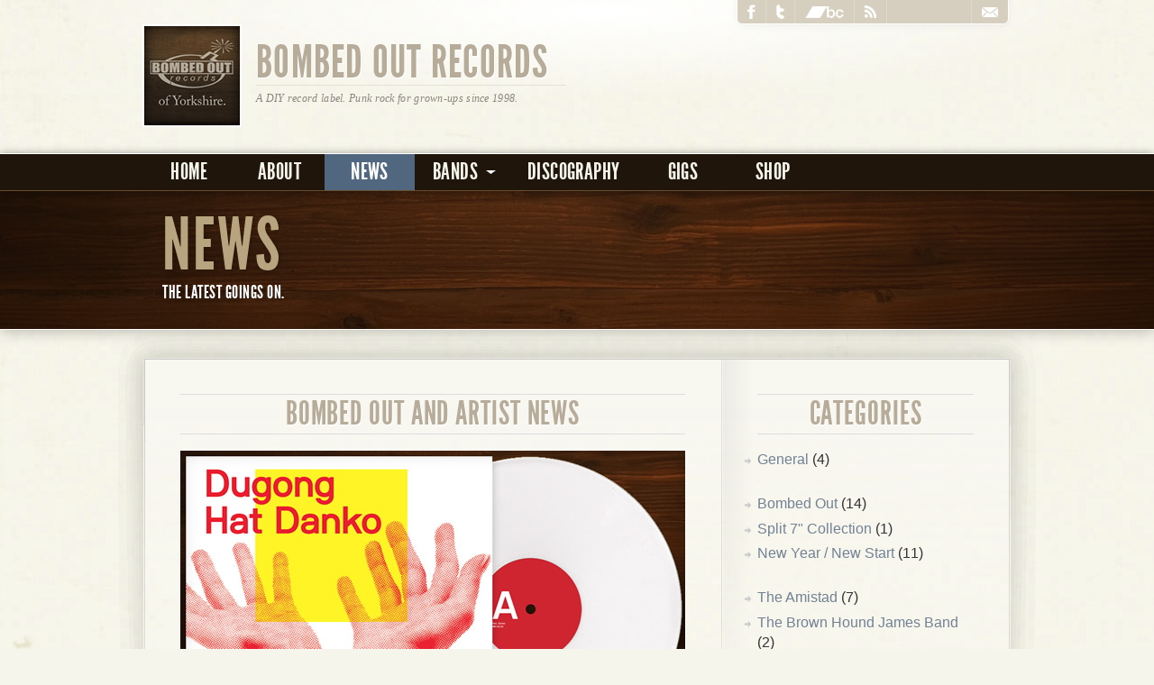

--- FILE ---
content_type: text/html; charset=UTF-8
request_url: https://www.bombedout.com/news/497/bo15%3A-hat-danko-lp-pre-order
body_size: 17416
content:


<!DOCTYPE html>
<html lang="en">
<head>
<!-- Google tag (gtag.js) -->
<script async src="https://www.googletagmanager.com/gtag/js?id=G-50Y7VYL5LP"></script>
<script>
  window.dataLayer = window.dataLayer || [];
  function gtag(){dataLayer.push(arguments);}
  gtag('js', new Date());

  gtag('config', 'G-50Y7VYL5LP');
</script>
<title>BO15: Hat Danko LP Pre-order - Bombed Out Records</title>
<meta name="keywords" content="bombed out, punk, leeds, rock, emo, indie, the amistad, dugong, joe ninety, the take, remainderfour, kelly 8, music, label, record label, the leif ericsson, homebrew, harrogate, leatherface, jawbreaker, fugazi, nyns, zapiain, peachfuzz, saturday's kids, the brown hound james band, wooderson, slow science" />
<meta name="description" content="Bombed Out Records is a non-profit, do-it-yourself punk/indie/hardcore record label based in Leeds and Harrogate in the UK. Our first record was released in 1998." />
<meta name="viewport" content="width=device-width, initial-scale=1">
<link rel="stylesheet" type="text/css" href="/resources/skins/default/styles/master.css" />
<link rel="shortcut icon" href="https://www.bombedout.com/favicon.png" />
<meta property="og:title" content="BO15: Hat Danko LP Pre-order" />
<meta property="og:type" content="article" />
<meta property="og:image" content="https://www.bombedout.com/images/news/hatdankolp.jpg" /><meta property="fb:app_id" content="177893108928200" />
<meta property="og:site_name" content="Bombed Out Records" />
<!--[if IE]>
<link rel="stylesheet" href="/resources/skins/default/styles/ie.css" type="text/css" charset="utf-8" />
<![endif]-->
<script src="https://ajax.googleapis.com/ajax/libs/jquery/1.7.2/jquery.min.js"></script>
<script src="https://ajax.googleapis.com/ajax/libs/jqueryui/1.7.2/jquery-ui.min.js"></script>
<script type="text/javascript" src="/scripts/fancybox/jquery.mousewheel-3.0.2.pack.js"></script>
<script type="text/javascript" src="/scripts/fancybox/jquery.fancybox-1.3.1.pack.js"></script>
<script type="text/javascript" src="/scripts/jquery.jplayer.2.0.5.js"></script>
<script type="text/javascript" src="/scripts/jquery.jcoverflip.js"></script>
<script type="text/javascript" src="/scripts/player.js"></script>
<script type="text/javascript" src="/scripts/jquery.mousewheel.js"></script>
<script type="text/javascript" src="/scripts/jquery.quicksand.min.js"></script>
<script type="text/javascript" src="/scripts/jquery.jscrollpane.min.js"></script>
<script type="text/javascript" src="/scripts/bombedout.js"></script>
</head>
<body class="newspage">
<div id="fb-root"></div>
<script>(function(d, s, id) {
  var js, fjs = d.getElementsByTagName(s)[0];
  if (d.getElementById(id)) return;
  js = d.createElement(s); js.id = id;
  js.src = "//connect.facebook.net/en_GB/all.js#xfbml=1";
  fjs.parentNode.insertBefore(js, fjs);
}(document, 'script', 'facebook-jssdk'));</script>
<script src="https://www.google.com/recaptcha/api.js"></script>
<script>
   function onSubmit(token) {
     document.getElementById("contact_form").submit();
   }
</script>
<div id="header">
  <div id="header_inner">
    <img src="/images/theme/square_logo.jpg" width="106" height="110" alt="Bombed Out Records" id="small_logo" />
    <h1><a href="/" title="Bombed Out Records">Bombed Out Records</a></h1>
    <p>A DIY record label. Punk rock for grown-ups since 1998.</p>
    <ul id="parentnav">
    <li><a href="https://www.facebook.com/bombedoutrecords" title="Facebook"><img src="/images/icons/facebook.png" width="9" height="16" alt="Join us on Facebook"></a></li>
    <li><a href="https://twitter.com/#!/bombedout" title="Twitter"><img src="/images/icons/twitter.png" width="9" height="16" alt="Follow us on Twitter"></a></li>
<li><a href="https://bombedout.bandcamp.com/" title="bandcamp"><img src="/images/icons/bandcamp.png" width="43" height="13" alt="Free music be here!"></a></li>
    	<li><a href="/rss/rss.php" title="Subscribe to our RSS feed"><img src="/images/icons/rss.png" width="13" height="14" alt="RSS"></a></li>
    	<li><a href="/contact" title="Contact Bombed Out"><img src="/images/icons/mail.png" width="18" height="11" alt="Contact us"></a></li>
    </ul>
  </div>
  <div id="nav_inner">
  	<ul id="navigation"><li id="nav_home">

	<a href="/">

  		Home
  	</a>

  	</li><li id="nav_about">

	<a href="/about">

  		About
  	</a>

  	</li><li id="nav_news" class="current">

	<a href="/news">

  		News
  	</a>

  	</li><li id="nav_bands">

	<a href="/bands">

  		<span>Bands</span>
  	</a>

  	<ul class="submenu"><li class="hoverpin">&nbsp;</li><li id="nav_the_amistad">

	<a href="/bands/the-amistad">

  		The Amistad
  	</a>

  	</li><li id="nav_the_dauntless_elite">

	<a href="/bands/the-dauntless-elite">

  		The Dauntless Elite
  	</a>

  	</li><li id="nav_the_brown_hound_james_band">

	<a href="/bands/the-brown-hound-james-band">

  		The Brown Hound James Band
  	</a>

  	</li><li id="nav_caves">

	<a href="/bands/caves">

  		Caves
  	</a>

  	</li><li id="nav_dropnose">

	<a href="/bands/dropnose">

  		Dropnose
  	</a>

  	</li><li id="nav_dugong">

	<a href="/bands/dugong">

  		Dugong
  	</a>

  	</li><li id="nav_eighty_six">

	<a href="/bands/eighty-six">

  		Eighty Six
  	</a>

  	</li><li id="nav_fig._4.0">

	<a href="/bands/fig.-4.0">

  		Fig. 4.0
  	</a>

  	</li><li id="nav_homebrew">

	<a href="/bands/homebrew">

  		Homebrew
  	</a>

  	</li><li id="nav_joe_ninety">

	<a href="/bands/joe-ninety">

  		Joe Ninety
  	</a>

  	</li><li id="nav_kelly_8">

	<a href="/bands/kelly-8">

  		Kelly 8
  	</a>

  	</li><li id="nav_the_leif_ericsson">

	<a href="/bands/the-leif-ericsson">

  		The Leif Ericsson
  	</a>

  	</li><li id="nav_the_mercy_suite">

	<a href="/bands/the-mercy-suite">

  		The Mercy Suite
  	</a>

  	</li><li id="nav_peachfuzz">

	<a href="/bands/peachfuzz">

  		Peachfuzz
  	</a>

  	</li><li id="nav_protectors">

	<a href="/bands/protectors">

  		Protectors
  	</a>

  	</li><li id="nav_remainderfour">

	<a href="/bands/remainderfour">

  		Remainderfour
  	</a>

  	</li><li id="nav_saturday's_kids">

	<a href="/bands/saturdays-kids">

  		Saturday's Kids
  	</a>

  	</li><li id="nav_slow_science">

	<a href="/bands/slow-science">

  		Slow Science
  	</a>

  	</li><li id="nav_stay_clean_jolene">

	<a href="/bands/stay-clean-jolene">

  		Stay Clean Jolene
  	</a>

  	</li><li id="nav_the_take">

	<a href="/bands/the-take">

  		The Take
  	</a>

  	</li><li id="nav_wooderson">

	<a href="/bands/wooderson">

  		Wooderson
  	</a>

  	</li><li id="nav_zapiain">

	<a href="/bands/zapiain">

  		Zapiain
  	</a>

  	</li></ul></li><li id="nav_discography">

	<a href="/discography">

  		Discography
  	</a>

  	</li><li id="nav_gigs">

	<a href="/gigs">

  		Gigs
  	</a>

  	</li><li id="nav_shop">

	<a href="/store/index.php">

  		Shop
  	</a>

  	</li></ul>  </div>
</div>

<div id="featurebanner"><div id="featurebanner_inner" class="clearfix">


	<h1>News</h1>



	<h2>The latest goings on.</h2>


</div></div>

<div id="content" class="clearfix">
<div id="content_main"><h3>Bombed Out and artist news</h3>
<ul class="news">
        <li class="newsitem clearfix">
            		<p class="newsphoto"><img src="/images/news/hatdankolp.jpg" alt="" /></p>
                <h2><a href="/news/497/2013-09-23/bo15:-hat-danko-lp-pre-order">BO15: Hat Danko LP Pre-order</a></h2>
        <p class="publishdate">Posted: 23rd September 2013</p>
        <p class="category">Tagged: <a href="/news/category/8">Dugong</a></p>
        <div class="">
        <h4>Reissue of Dugong's fantastic second album to mark it's 10th anniversary and Bombed Out's 15th anniversary</h4>
<p> While <strong>Dugong</strong>'s debut album, <em>The Eastmoor Rules</em>, was a great melodic punk record, it only hinted at what the band would go on to produce in<em> Hat Danko</em> - a record that delivered on all fronts as the influences that crept into the bands sound prior to this were here fully explored.  To put it bluntly, each and every song on this record is a classic and together they made for one of the most ambitious, varied (yet cohesive) and, above all else, strongest, releases we've ever put out. </p>
<p>It was with this in mind that we decided to celebrate both the 10th anniversary of <em>Hat Danko</em> and the 15th anniversary of Bombed Out with a limited edition LP reissue. The reissue will be released on 180g (that's the heavy stuff) white vinyl, will be wrapped in a lovely gate-fold sleeve and is limited to 250 hand-numbered copies.</p>
<p>The new artwork is once again the work of Paul Heys who wanted to update and move on a little from what he'd done with the CD artwork 10 years earlier.  Hopefully you approve!</p>
<p>The <em>Hat Danko</em> LP  is <a href="http://www.bombedout.com/store/product_info.php?products_id=432">up for pre-order now</a> and will ship on or before the 14th October or - if you're coming to the <a href="https://www.facebook.com/events/331366796994876">Bombed Out 15th Anniversary gig</a> - you can pick a copy up in person on October 5th when the band will be playing this one off event. We can't wait!</p>        </div>
        
                    
        		  <br><hr><br>
      </li>
      </ul>

</div>
<div id="content_related"><h3>Categories</h3>

  <ul id="categories">

  	
		
        	
            <li><a href="/news/category/11">General</a> (4)</li>

        
    
		
        	
            	<li class="listspacer">&nbsp;</li>

            
            <li><a href="/news/category/12">Bombed Out</a> (14)</li>

        
    
		
        	
            <li><a href="/news/category/14">Split 7&quot; Collection</a> (1)</li>

        
    
		
        	
            <li><a href="/news/category/1">New Year / New Start</a> (11)</li>

        
    
		
        	
            	<li class="listspacer">&nbsp;</li>

            
            <li><a href="/news/category/19">The Amistad</a> (7)</li>

        
    
		
        	
            <li><a href="/news/category/24">The Brown Hound James Band</a> (2)</li>

        
    
		
    
		
        	
            <li><a href="/news/category/18">The Dauntless Elite</a> (9)</li>

        
    
		
        	
            <li><a href="/news/category/8">Dugong</a> (4)</li>

        
    
		
        	
            <li><a href="/news/category/25">Caves</a> (3)</li>

        
    
		
    
		
        	
            <li><a href="/news/category/5">Eighty Six</a> (3)</li>

        
    
		
        	
            <li><a href="/news/category/17">Homebrew</a> (2)</li>

        
    
		
        	
            <li><a href="/news/category/10">Fig. 4.0</a> (2)</li>

        
    
		
        	
            <li><a href="/news/category/2">Joe Ninety</a> (4)</li>

        
    
		
        	
            <li><a href="/news/category/7">Kelly 8</a> (8)</li>

        
    
		
        	
            <li><a href="/news/category/6">The Leif Ericsson</a> (8)</li>

        
    
		
        	
            <li><a href="/news/category/20">Peachfuzz</a> (7)</li>

        
    
		
        	
            <li><a href="/news/category/4">The Mercy Suite</a> (2)</li>

        
    
		
    
		
        	
            <li><a href="/news/category/9">Remainderfour</a> (2)</li>

        
    
		
        	
            <li><a href="/news/category/22">Saturday's Kids</a> (3)</li>

        
    
		
        	
            <li><a href="/news/category/26">Slow Science</a> (4)</li>

        
    
		
        	
            <li><a href="/news/category/15">The Take</a> (6)</li>

        
    
		
        	
            <li><a href="/news/category/28">Protectors</a> (1)</li>

        
    
		
        	
            <li><a href="/news/category/27">Stay Clean Jolene</a> (1)</li>

        
    
		
        	
            <li><a href="/news/category/23">Wooderson</a> (5)</li>

        
    
		
        	
            <li><a href="/news/category/21">Zapiain</a> (3)</li>

        
    
  </ul>

<h3>Tweets</h3>

<div id="twitter">

<span class="js-data" data-screenname="bombedout"></span>

 <ul id="tweets">

  </ul>

  <br/>

  <p>Follow us here: <a href="http://twitter.com/bombedout" title="Follow us on Twitter">http://twitter.com/bombedout</a>.</p>

  </div>
</div>

</div>
<div id="information">
  <div class="container_full">
    <div id="boilerplate">
      <h3>
        <div id="brokenlogo"></div>
        About us</h3>
      <p><strong>Bombed Out Records is a non-profit, do-it-yourself record label based in Leeds and Harrogate in the UK. Our first record was released in 1998.</strong></p>
      <p>We've released records by: <a href="/bands/the-amistad">The Amistad</a>, Blocko, <a href="/bands/the-brown-hound-james-band">The Brown Hound James Band</a>, <a href="/bands/caves">Caves</a>, <a href="/bands/the-dauntless-elite">The Dauntless Elite</a>, <a href="/bands/dropnose">Dropnose</a>, <a href="/bands/dugong">Dugong</a>, <a href="/bands/eighty-six">Eighty Six</a>, <a href="/bands/fig.-4.0">Fig. 4.0</a>, <a href="/bands/homebrew">Homebrew</a>, Jets Vs Sharks, <a href="/bands/joe-ninety">Joe Ninety</a>, <a href="/bands/kelly-8">Kelly 8</a>, <a href="/bands/the-leif-ericsson">The Leif Ericsson</a>, <a href="/bands/the-mercy-suite">The Mercy Suite</a>, <a href="/bands/peachfuzz">Peachfuzz</a>, <a href="/bands/remainderfour">Remainderfour</a>, <a href="/bands/saturdays-kids">Saturday's Kids</a>, <a href="/bands/slow-science">Slow Science</a>, <a href="/bands/the-take">The Take</a>, <a href="/bands/wooderson">Wooderson</a> and <a href="/bands/zapiain">Zapiain</a>.</p>
      <p>Please <a href="/contact">get in touch for trades/wholesale enquiries</a>.</p>
    </div>
    <div id="quicklinks">
      <h3>In't shop</h3>
          <div class="container_quarter">
    <h5>New in the shop</h5>
    <ul>
               <li>
            <a href="https://www.bombedout.com/store/product_info.php?products_id=511">Peachfuzz - There's A Sadness At The Heart Of Everything CD</a> 
                        &pound;8.00         </li>
               <li>
            <a href="https://www.bombedout.com/store/product_info.php?products_id=510">3 x empty CD cases with black inserts</a> 
                        &pound;2.00         </li>
               <li>
            <a href="https://www.bombedout.com/store/product_info.php?products_id=509">3 x empty CD cases with clear inserts</a> 
                        &pound;2.00         </li>
               <li>
            <a href="https://www.bombedout.com/store/product_info.php?products_id=508">Zapiain - Giantnormous LP</a> 
                        &pound;10.00         </li>
               <li>
            <a href="https://www.bombedout.com/store/product_info.php?products_id=506">10 random distro CDs bundle</a> 
                        &pound;20.00         </li>
          </ul>
    </div>
          <div class="container_quarter last">
    <h5>Recommended</h5>
    <ul>
               <li>
            <a href="https://www.bombedout.com/store/product_info.php?products_id=432">Dugong - Hat Danko LP</a> 
                        &pound;10.00         </li>
          </ul>
    </div>
    </div>
    <ul id="footernavigation">

	
			<li id="footernav_home"><a href="/">Home</a></li>

    
			<li id="footernav_about"><a href="/about">About</a></li>

    
			<li id="footernav_news" class="current"><a href="/news">News</a></li>

    
			<li id="footernav_bands"><a href="/bands">Bands</a></li>

    
			<li id="footernav_discography"><a href="/discography">Discography</a></li>

    
			<li id="footernav_gigs"><a href="/gigs">Gigs</a></li>

    
			<li id="footernav_shop"><a href="/store/index.php">Shop</a></li>

          

    <li id="nav_contact"><a href="/contact">Contact us</a></li> 

</ul>    <p id="copyright">Website designed and built by Rend It Design of Harrogate, North Yorkshire. &copy; 2012 Bombed Out Records.</p>
  </div>
</div>
<script>
 /*
  var _gaq = _gaq || [];
  _gaq.push(['_setAccount', 'UA-19896227-1']);
  _gaq.push(['_trackPageview']);

  (function() {
    var ga = document.createElement('script'); ga.type = 'text/javascript'; ga.async = true;
    ga.src = ('https:' == document.location.protocol ? 'https://ssl' : 'http://www') + '.google-analytics.com/ga.js';
    var s = document.getElementsByTagName('script')[0]; s.parentNode.insertBefore(ga, s);
  })();
  */


  /* * * CONFIGURATION VARIABLES: EDIT BEFORE PASTING INTO YOUR WEBPAGE * * */
  var disqus_shortname = 'bombedout'; // required: replace example with your forum shortname

  /* * * DON'T EDIT BELOW THIS LINE * * */
  (function () {
  	var s = document.createElement('script'); s.async = true;
  	s.type = 'text/javascript';
    s.src = 'https://' + disqus_shortname + '.disqus.com/count.js';
  	(document.getElementsByTagName('HEAD')[0] || document.getElementsByTagName('BODY')[0]).appendChild(s);
  }());

</script>
</body></html>


--- FILE ---
content_type: text/html; charset=UTF-8
request_url: https://www.bombedout.com/ajax/ajax_getTweets.php
body_size: 66
content:


{"errors":[{"code":89,"message":"Invalid or expired token."}]}